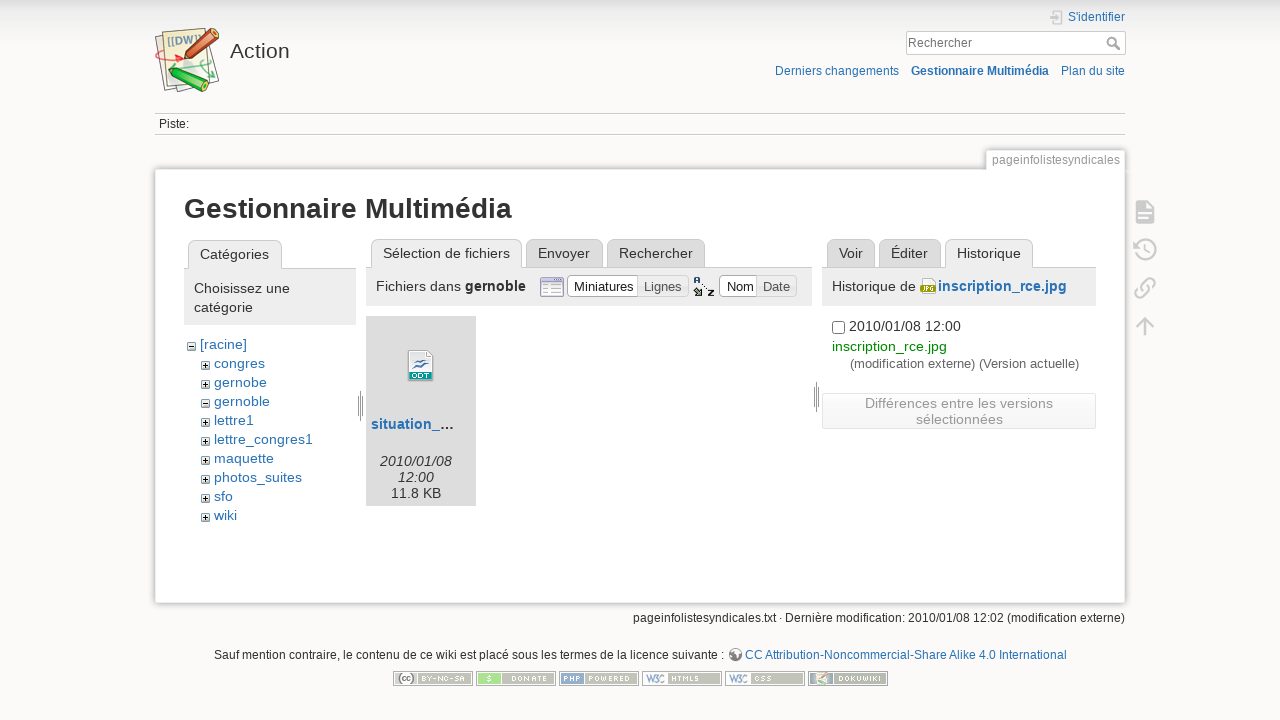

--- FILE ---
content_type: text/html; charset=utf-8
request_url: https://math.univ-lyon1.fr/wikis/action/doku.php?id=pageinfolistesyndicales&ns=gernoble&tab_files=files&do=media&tab_details=history&image=inscription_rce.jpg
body_size: 4532
content:
<!DOCTYPE html>
<html lang="fr" dir="ltr" class="no-js">
<head>
    <meta charset="utf-8" />
    <title>pageinfolistesyndicales [Action]</title>
    <script>(function(H){H.className=H.className.replace(/\bno-js\b/,'js')})(document.documentElement)</script>
    <meta name="generator" content="DokuWiki"/>
<meta name="theme-color" content="#008800"/>
<meta name="robots" content="noindex,nofollow"/>
<link rel="search" type="application/opensearchdescription+xml" href="/wikis/action/lib/exe/opensearch.php" title="Action"/>
<link rel="start" href="/wikis/action/"/>
<link rel="contents" href="/wikis/action/doku.php?id=pageinfolistesyndicales&amp;do=index" title="Plan du site"/>
<link rel="manifest" href="/wikis/action/lib/exe/manifest.php"/>
<link rel="alternate" type="application/rss+xml" title="Derniers changements" href="/wikis/action/feed.php"/>
<link rel="alternate" type="application/rss+xml" title="Catégorie courante" href="/wikis/action/feed.php?mode=list&amp;ns="/>
<link rel="alternate" type="text/html" title="HTML brut" href="/wikis/action/doku.php?do=export_xhtml&amp;id=pageinfolistesyndicales"/>
<link rel="alternate" type="text/plain" title="Wiki balise" href="/wikis/action/doku.php?do=export_raw&amp;id=pageinfolistesyndicales"/>
<link rel="stylesheet" href="/wikis/action/lib/exe/css.php?t=dokuwiki&amp;tseed=acac4419e4b13c9f1bca89fe0abc2f95"/>
<!--[if gte IE 9]><!-->
<script >/*<![CDATA[*/var NS='';var JSINFO = {"id":"pageinfolistesyndicales","namespace":"","ACT":"media","useHeadingNavigation":0,"useHeadingContent":0};
/*!]]>*/</script>
<script charset="utf-8" src="/wikis/action/lib/exe/jquery.php?tseed=34a552433bc33cc9c3bc32527289a0b2" defer="defer"></script>
<script charset="utf-8" src="/wikis/action/lib/exe/js.php?t=dokuwiki&amp;tseed=acac4419e4b13c9f1bca89fe0abc2f95" defer="defer"></script>
<!--<![endif]-->
    <meta name="viewport" content="width=device-width,initial-scale=1" />
    <link rel="shortcut icon" href="/wikis/action/lib/tpl/dokuwiki/images/favicon.ico" />
<link rel="apple-touch-icon" href="/wikis/action/lib/tpl/dokuwiki/images/apple-touch-icon.png" />
    </head>

<body>
    <div id="dokuwiki__site"><div id="dokuwiki__top" class="site dokuwiki mode_media tpl_dokuwiki     ">

        
<!-- ********** HEADER ********** -->
<div id="dokuwiki__header"><div class="pad group">

    
    <div class="headings group">
        <ul class="a11y skip">
            <li><a href="#dokuwiki__content">Aller au contenu</a></li>
        </ul>

        <h1><a href="/wikis/action/doku.php?id=start"  accesskey="h" title="[H]"><img src="/wikis/action/lib/tpl/dokuwiki/images/logo.png" width="64" height="64" alt="" /> <span>Action</span></a></h1>
            </div>

    <div class="tools group">
        <!-- USER TOOLS -->
                    <div id="dokuwiki__usertools">
                <h3 class="a11y">Outils pour utilisateurs</h3>
                <ul>
                    <li class="action login"><a href="/wikis/action/doku.php?id=pageinfolistesyndicales&amp;do=login&amp;sectok=" title="S'identifier" rel="nofollow"><span>S&#039;identifier</span><svg xmlns="http://www.w3.org/2000/svg" width="24" height="24" viewBox="0 0 24 24"><path d="M10 17.25V14H3v-4h7V6.75L15.25 12 10 17.25M8 2h9a2 2 0 0 1 2 2v16a2 2 0 0 1-2 2H8a2 2 0 0 1-2-2v-4h2v4h9V4H8v4H6V4a2 2 0 0 1 2-2z"/></svg></a></li>                </ul>
            </div>
        
        <!-- SITE TOOLS -->
        <div id="dokuwiki__sitetools">
            <h3 class="a11y">Outils du site</h3>
            <form action="/wikis/action/doku.php?id=start" method="get" role="search" class="search doku_form" id="dw__search" accept-charset="utf-8"><input type="hidden" name="do" value="search" /><input type="hidden" name="id" value="pageinfolistesyndicales" /><div class="no"><input name="q" type="text" class="edit" title="[F]" accesskey="f" placeholder="Rechercher" autocomplete="on" id="qsearch__in" value="" /><button value="1" type="submit" title="Rechercher">Rechercher</button><div id="qsearch__out" class="ajax_qsearch JSpopup"></div></div></form>            <div class="mobileTools">
                <form action="/wikis/action/doku.php" method="get" accept-charset="utf-8"><div class="no"><input type="hidden" name="id" value="pageinfolistesyndicales" /><select name="do" class="edit quickselect" title="Outils"><option value="">Outils</option><optgroup label="Outils de la page"><option value="">Afficher la page</option><option value="revisions">Anciennes révisions</option><option value="backlink">Liens de retour</option></optgroup><optgroup label="Outils du site"><option value="recent">Derniers changements</option><option value="media">Gestionnaire Multimédia</option><option value="index">Plan du site</option></optgroup><optgroup label="Outils pour utilisateurs"><option value="login">S&#039;identifier</option></optgroup></select><button type="submit">&gt;</button></div></form>            </div>
            <ul>
                <li class="action recent"><a href="/wikis/action/doku.php?id=pageinfolistesyndicales&amp;do=recent" title="Derniers changements [r]" rel="nofollow" accesskey="r">Derniers changements</a></li><li class="action media"><a href="/wikis/action/doku.php?id=pageinfolistesyndicales&amp;do=media&amp;ns=" title="Gestionnaire Multimédia" rel="nofollow">Gestionnaire Multimédia</a></li><li class="action index"><a href="/wikis/action/doku.php?id=pageinfolistesyndicales&amp;do=index" title="Plan du site [x]" rel="nofollow" accesskey="x">Plan du site</a></li>            </ul>
        </div>

    </div>

    <!-- BREADCRUMBS -->
            <div class="breadcrumbs">
                                        <div class="trace"><span class="bchead">Piste:</span></div>
                    </div>
    


    <hr class="a11y" />
</div></div><!-- /header -->

        <div class="wrapper group">

            
            <!-- ********** CONTENT ********** -->
            <div id="dokuwiki__content"><div class="pad group">
                
                <div class="pageId"><span>pageinfolistesyndicales</span></div>

                <div class="page group">
                                                            <!-- wikipage start -->
                    <div id="mediamanager__page">
<h1>Gestionnaire Multimédia</h1>
<div class="panel namespaces">
<h2>Catégories</h2>
<div class="panelHeader">Choisissez une catégorie</div>
<div class="panelContent" id="media__tree">

<ul class="idx">
<li class="media level0 open"><img src="/wikis/action/lib/images/minus.gif" alt="−" /><div class="li"><a href="/wikis/action/doku.php?id=pageinfolistesyndicales&amp;ns=&amp;tab_files=files&amp;do=media&amp;tab_details=history&amp;image=inscription_rce.jpg" class="idx_dir">[racine]</a></div>
<ul class="idx">
<li class="media level1 closed"><img src="/wikis/action/lib/images/plus.gif" alt="+" /><div class="li"><a href="/wikis/action/doku.php?id=pageinfolistesyndicales&amp;ns=congres&amp;tab_files=files&amp;do=media&amp;tab_details=history&amp;image=inscription_rce.jpg" class="idx_dir">congres</a></div></li>
<li class="media level1 closed"><img src="/wikis/action/lib/images/plus.gif" alt="+" /><div class="li"><a href="/wikis/action/doku.php?id=pageinfolistesyndicales&amp;ns=gernobe&amp;tab_files=files&amp;do=media&amp;tab_details=history&amp;image=inscription_rce.jpg" class="idx_dir">gernobe</a></div></li>
<li class="media level1 open"><img src="/wikis/action/lib/images/minus.gif" alt="−" /><div class="li"><a href="/wikis/action/doku.php?id=pageinfolistesyndicales&amp;ns=gernoble&amp;tab_files=files&amp;do=media&amp;tab_details=history&amp;image=inscription_rce.jpg" class="idx_dir">gernoble</a></div></li>
<li class="media level1 closed"><img src="/wikis/action/lib/images/plus.gif" alt="+" /><div class="li"><a href="/wikis/action/doku.php?id=pageinfolistesyndicales&amp;ns=lettre1&amp;tab_files=files&amp;do=media&amp;tab_details=history&amp;image=inscription_rce.jpg" class="idx_dir">lettre1</a></div></li>
<li class="media level1 closed"><img src="/wikis/action/lib/images/plus.gif" alt="+" /><div class="li"><a href="/wikis/action/doku.php?id=pageinfolistesyndicales&amp;ns=lettre_congres1&amp;tab_files=files&amp;do=media&amp;tab_details=history&amp;image=inscription_rce.jpg" class="idx_dir">lettre_congres1</a></div></li>
<li class="media level1 closed"><img src="/wikis/action/lib/images/plus.gif" alt="+" /><div class="li"><a href="/wikis/action/doku.php?id=pageinfolistesyndicales&amp;ns=maquette&amp;tab_files=files&amp;do=media&amp;tab_details=history&amp;image=inscription_rce.jpg" class="idx_dir">maquette</a></div></li>
<li class="media level1 closed"><img src="/wikis/action/lib/images/plus.gif" alt="+" /><div class="li"><a href="/wikis/action/doku.php?id=pageinfolistesyndicales&amp;ns=photos_suites&amp;tab_files=files&amp;do=media&amp;tab_details=history&amp;image=inscription_rce.jpg" class="idx_dir">photos_suites</a></div></li>
<li class="media level1 closed"><img src="/wikis/action/lib/images/plus.gif" alt="+" /><div class="li"><a href="/wikis/action/doku.php?id=pageinfolistesyndicales&amp;ns=sfo&amp;tab_files=files&amp;do=media&amp;tab_details=history&amp;image=inscription_rce.jpg" class="idx_dir">sfo</a></div></li>
<li class="media level1 closed"><img src="/wikis/action/lib/images/plus.gif" alt="+" /><div class="li"><a href="/wikis/action/doku.php?id=pageinfolistesyndicales&amp;ns=wiki&amp;tab_files=files&amp;do=media&amp;tab_details=history&amp;image=inscription_rce.jpg" class="idx_dir">wiki</a></div></li>
</ul></li>
</ul>
</div>
</div>
<div class="panel filelist">
<h2 class="a11y">Sélection de fichiers</h2>
<ul class="tabs">
<li><strong>Sélection de fichiers</strong></li>
<li><a href="/wikis/action/doku.php?id=pageinfolistesyndicales&amp;tab_files=upload&amp;do=media&amp;tab_details=history&amp;image=inscription_rce.jpg&amp;ns=gernoble">Envoyer</a></li>
<li><a href="/wikis/action/doku.php?id=pageinfolistesyndicales&amp;tab_files=search&amp;do=media&amp;tab_details=history&amp;image=inscription_rce.jpg&amp;ns=gernoble">Rechercher</a></li>
</ul>
<div class="panelHeader">
<h3>Fichiers dans <strong>gernoble</strong></h3>
<form class="options" method="get" action="/wikis/action/doku.php?id=pageinfolistesyndicales" accept-charset="utf-8"><div class="no">
<input type="hidden" name="do" value="media" /><input type="hidden" name="tab_files" value="files" /><input type="hidden" name="tab_details" value="history" /><input type="hidden" name="image" value="inscription_rce.jpg" /><input type="hidden" name="ns" value="gernoble" /><ul>
<li class="listType"><label class="thumbs" for="listType__thumbs"><input type="radio" id="listType__thumbs" name="list_dwmedia" value="thumbs" checked="checked" /> <span>Miniatures</span></label>
<label class="rows" for="listType__rows"><input type="radio" id="listType__rows" name="list_dwmedia" value="rows" /> <span>Lignes</span></label>
</li>
<li class="sortBy"><label class="name" for="sortBy__name"><input type="radio" id="sortBy__name" name="sort_dwmedia" value="name" checked="checked" /> <span>Nom</span></label>
<label class="date" for="sortBy__date"><input type="radio" id="sortBy__date" name="sort_dwmedia" value="date" /> <span>Date</span></label>
</li>
<li><button type="submit">Appliquer</button>
</li>
</ul>
</div></form>
</div>
<div class="panelContent">
<ul class="thumbs"><li><dl title="gernoble:situation_grenoble.odt">
<dt><a id="d_:gernoble:situation_grenoble.odt" class="image" title="gernoble:situation_grenoble.odt" href="/wikis/action/doku.php?id=pageinfolistesyndicales&amp;image=gernoble%3Asituation_grenoble.odt&amp;ns=gernoble&amp;tab_details=view&amp;do=media&amp;tab_files=files"><img src="/wikis/action/lib/images/fileicons/32x32/odt.png" alt="gernoble:situation_grenoble.odt" class="icon" /></a></dt>
<dd class="name"><a href="/wikis/action/doku.php?id=pageinfolistesyndicales&amp;image=gernoble%3Asituation_grenoble.odt&amp;ns=gernoble&amp;tab_details=view&amp;do=media&amp;tab_files=files" id="h_:gernoble:situation_grenoble.odt">situation_grenoble.odt</a></dd>
<dd class="size">&#160;</dd>
<dd class="date">2010/01/08 12:00</dd>
<dd class="filesize">11.8 KB</dd>
</dl></li>
</ul>
</div>
</div>
<div class="panel file">
<h2 class="a11y">Fichier</h2>
<ul class="tabs">
<li><a href="/wikis/action/doku.php?id=pageinfolistesyndicales&amp;tab_details=view&amp;do=media&amp;tab_files=files&amp;image=inscription_rce.jpg&amp;ns=gernoble">Voir</a></li>
<li><a href="/wikis/action/doku.php?id=pageinfolistesyndicales&amp;tab_details=edit&amp;do=media&amp;tab_files=files&amp;image=inscription_rce.jpg&amp;ns=gernoble">Éditer</a></li>
<li><strong>Historique</strong></li>
</ul>
<div class="panelHeader"><h3>Historique de <strong><a href="/wikis/action/lib/exe/fetch.php?media=inscription_rce.jpg" class="select mediafile mf_jpg" title="Afficher le fichier original">inscription_rce.jpg</a></strong></h3></div>
<div class="panelContent">
<form id="page__revisions" class="changes" action="/wikis/action/doku.php?id=pageinfolistesyndicales&amp;image=inscription_rce.jpg&amp;do=media&amp;tab_files=files&amp;tab_details=history&amp;ns=gernoble" method="post" accept-charset="utf-8"><div class="no">
<input type="hidden" name="sectok" value="" /><input type="hidden" name="mediado" value="diff" /><ul >
<li >
<div class="li">
<input type="checkbox" name="rev2[]" value="current"/>
<span class="date">
2010/01/08 12:00</span>
<img src="/wikis/action/lib/images/blank.gif" width="15" height="11" alt="" /><a class="wikilink1" href="/wikis/action/doku.php?id=pageinfolistesyndicales&amp;image=inscription_rce.jpg&amp;tab_details=view&amp;do=media&amp;tab_files=files&amp;ns=gernoble">
inscription_rce.jpg</a>
<div >
<span class="user">
(modification externe)</span>
(Version actuelle)</div>
</div>
</li>
</ul>
<button type="submit">Différences entre les versions sélectionnées</button>
</div></form>
<div class="pagenav"></div></div>
</div>
</div>

                    <!-- wikipage stop -->
                                    </div>

                <div class="docInfo"><bdi>pageinfolistesyndicales.txt</bdi> · Dernière modification: 2010/01/08 12:02 (modification externe)</div>

                            </div></div><!-- /content -->

            <hr class="a11y" />

            <!-- PAGE ACTIONS -->
            <div id="dokuwiki__pagetools">
                <h3 class="a11y">Outils de la page</h3>
                <div class="tools">
                    <ul>
                        <li class="show"><a href="/wikis/action/doku.php?id=pageinfolistesyndicales&amp;do=" title="Afficher la page [v]" rel="nofollow" accesskey="v"><span>Afficher la page</span><svg xmlns="http://www.w3.org/2000/svg" width="24" height="24" viewBox="0 0 24 24"><path d="M13 9h5.5L13 3.5V9M6 2h8l6 6v12a2 2 0 0 1-2 2H6a2 2 0 0 1-2-2V4c0-1.11.89-2 2-2m9 16v-2H6v2h9m3-4v-2H6v2h12z"/></svg></a></li><li class="revs"><a href="/wikis/action/doku.php?id=pageinfolistesyndicales&amp;do=revisions" title="Anciennes révisions [o]" rel="nofollow" accesskey="o"><span>Anciennes révisions</span><svg xmlns="http://www.w3.org/2000/svg" width="24" height="24" viewBox="0 0 24 24"><path d="M11 7v5.11l4.71 2.79.79-1.28-4-2.37V7m0-5C8.97 2 5.91 3.92 4.27 6.77L2 4.5V11h6.5L5.75 8.25C6.96 5.73 9.5 4 12.5 4a7.5 7.5 0 0 1 7.5 7.5 7.5 7.5 0 0 1-7.5 7.5c-3.27 0-6.03-2.09-7.06-5h-2.1c1.1 4.03 4.77 7 9.16 7 5.24 0 9.5-4.25 9.5-9.5A9.5 9.5 0 0 0 12.5 2z"/></svg></a></li><li class="backlink"><a href="/wikis/action/doku.php?id=pageinfolistesyndicales&amp;do=backlink" title="Liens de retour" rel="nofollow"><span>Liens de retour</span><svg xmlns="http://www.w3.org/2000/svg" width="24" height="24" viewBox="0 0 24 24"><path d="M10.59 13.41c.41.39.41 1.03 0 1.42-.39.39-1.03.39-1.42 0a5.003 5.003 0 0 1 0-7.07l3.54-3.54a5.003 5.003 0 0 1 7.07 0 5.003 5.003 0 0 1 0 7.07l-1.49 1.49c.01-.82-.12-1.64-.4-2.42l.47-.48a2.982 2.982 0 0 0 0-4.24 2.982 2.982 0 0 0-4.24 0l-3.53 3.53a2.982 2.982 0 0 0 0 4.24m2.82-4.24c.39-.39 1.03-.39 1.42 0a5.003 5.003 0 0 1 0 7.07l-3.54 3.54a5.003 5.003 0 0 1-7.07 0 5.003 5.003 0 0 1 0-7.07l1.49-1.49c-.01.82.12 1.64.4 2.43l-.47.47a2.982 2.982 0 0 0 0 4.24 2.982 2.982 0 0 0 4.24 0l3.53-3.53a2.982 2.982 0 0 0 0-4.24.973.973 0 0 1 0-1.42z"/></svg></a></li><li class="top"><a href="#dokuwiki__top" title="Haut de page [t]" rel="nofollow" accesskey="t"><span>Haut de page</span><svg xmlns="http://www.w3.org/2000/svg" width="24" height="24" viewBox="0 0 24 24"><path d="M13 20h-2V8l-5.5 5.5-1.42-1.42L12 4.16l7.92 7.92-1.42 1.42L13 8v12z"/></svg></a></li>                    </ul>
                </div>
            </div>
        </div><!-- /wrapper -->

        
<!-- ********** FOOTER ********** -->
<div id="dokuwiki__footer"><div class="pad">
    <div class="license">Sauf mention contraire, le contenu de ce wiki est placé sous les termes de la licence suivante : <bdi><a href="https://creativecommons.org/licenses/by-nc-sa/4.0/deed.fr" rel="license" class="urlextern">CC Attribution-Noncommercial-Share Alike 4.0 International</a></bdi></div>
    <div class="buttons">
        <a href="https://creativecommons.org/licenses/by-nc-sa/4.0/deed.fr" rel="license"><img src="/wikis/action/lib/images/license/button/cc-by-nc-sa.png" alt="CC Attribution-Noncommercial-Share Alike 4.0 International" /></a>        <a href="https://www.dokuwiki.org/donate" title="Donate" ><img
            src="/wikis/action/lib/tpl/dokuwiki/images/button-donate.gif" width="80" height="15" alt="Donate" /></a>
        <a href="https://php.net" title="Powered by PHP" ><img
            src="/wikis/action/lib/tpl/dokuwiki/images/button-php.gif" width="80" height="15" alt="Powered by PHP" /></a>
        <a href="//validator.w3.org/check/referer" title="Valid HTML5" ><img
            src="/wikis/action/lib/tpl/dokuwiki/images/button-html5.png" width="80" height="15" alt="Valid HTML5" /></a>
        <a href="//jigsaw.w3.org/css-validator/check/referer?profile=css3" title="Valid CSS" ><img
            src="/wikis/action/lib/tpl/dokuwiki/images/button-css.png" width="80" height="15" alt="Valid CSS" /></a>
        <a href="https://dokuwiki.org/" title="Driven by DokuWiki" ><img
            src="/wikis/action/lib/tpl/dokuwiki/images/button-dw.png" width="80" height="15"
            alt="Driven by DokuWiki" /></a>
    </div>
</div></div><!-- /footer -->

    </div></div><!-- /site -->

    <div class="no"><img src="/wikis/action/lib/exe/taskrunner.php?id=pageinfolistesyndicales&amp;1764629843" width="2" height="1" alt="" /></div>
    <div id="screen__mode" class="no"></div></body>
</html>
